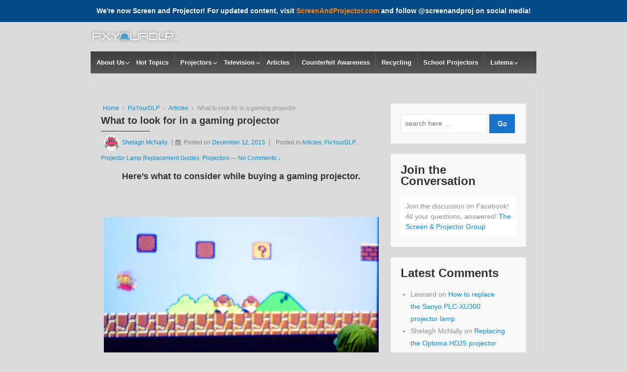

--- FILE ---
content_type: text/html; charset=UTF-8
request_url: https://www.fixyourdlp.com/2013/12/12/what-to-look-for-in-a-gaming-projector/
body_size: 12261
content:
<!doctype html>
<!--[if !IE]><html
class="no-js non-ie" lang=en-US> <![endif]-->
<!--[if IE 7 ]><html
class="no-js ie7" lang=en-US> <![endif]-->
<!--[if IE 8 ]><html
class="no-js ie8" lang=en-US> <![endif]-->
<!--[if IE 9 ]><html
class="no-js ie9" lang=en-US> <![endif]-->
<!--[if gt IE 9]><!--><html
class=no-js lang=en-US > <!--<![endif]--><head><meta
charset=UTF-8><meta
name=viewport content="width=device-width, initial-scale=1.0"><link
rel=profile href=http://gmpg.org/xfn/11><link
rel=pingback href=https://www.fixyourdlp.com/xmlrpc.php><title>gaming projector</title><meta
name=description content="Here’s what to consider while buying a gaming projector."><meta
name=robots content="max-snippet:-1, max-image-preview:large, max-video-preview:-1"><link
rel=canonical href=https://www.fixyourdlp.com/2013/12/12/what-to-look-for-in-a-gaming-projector/><meta
property=og:locale content=en_US><meta
property=og:type content=article><meta
property=og:title content="gaming projector"><meta
property=og:description content="Here’s what to consider while buying a gaming projector."><meta
property=og:url content=https://www.fixyourdlp.com/2013/12/12/what-to-look-for-in-a-gaming-projector/><meta
property=og:site_name content="DLP Lamp Guide - LCD and DLP Repair Tips - Fix Your DLP - FixYourDLP.com"><meta
property=article:publisher content=https://www.facebook.com/FixYourDLP><meta
property=article:tag content="video and graphics"><meta
property=article:tag content="video game projectors"><meta
property=article:section content=Articles><meta
property=article:published_time content=2013-12-12T19:31:00+00:00><meta
property=article:modified_time content=2017-01-17T01:19:46+00:00><meta
property=og:updated_time content=2017-01-17T01:19:46+00:00><meta
property=og:image content=http://www.fixyourdlp.com/uploads/Video_Game_Projectors.jpg> <script type=application/ld+json class='yoast-schema-graph yoast-schema-graph--main'>{"@context":"https://schema.org","@graph":[{"@type":"Organization","@id":"https://www.fixyourdlp.com/#organization","name":"FixyourDLP","url":"https://www.fixyourdlp.com/","sameAs":["https://www.facebook.com/FixYourDLP","https://twitter.com/FixYourDLP"],"logo":{"@type":"ImageObject","@id":"https://www.fixyourdlp.com/#logo","url":"https://www.fixyourdlp.com/uploads/logo-fixyourdlp.jpg","width":"275","height":"100","caption":"FixyourDLP"},"image":{"@id":"https://www.fixyourdlp.com/#logo"}},{"@type":"WebSite","@id":"https://www.fixyourdlp.com/#website","url":"https://www.fixyourdlp.com/","name":"DLP Lamp Guide - LCD and DLP Repair Tips - Fix Your DLP - FixYourDLP.com","publisher":{"@id":"https://www.fixyourdlp.com/#organization"},"potentialAction":{"@type":"SearchAction","target":"https://www.fixyourdlp.com/?s={search_term_string}","query-input":"required name=search_term_string"}},{"@type":"ImageObject","@id":"https://www.fixyourdlp.com/2013/12/12/what-to-look-for-in-a-gaming-projector/#primaryimage","url":"http://www.fixyourdlp.com/uploads/Video_Game_Projectors.jpg"},{"@type":"WebPage","@id":"https://www.fixyourdlp.com/2013/12/12/what-to-look-for-in-a-gaming-projector/#webpage","url":"https://www.fixyourdlp.com/2013/12/12/what-to-look-for-in-a-gaming-projector/","inLanguage":"en-US","name":"gaming projector","isPartOf":{"@id":"https://www.fixyourdlp.com/#website"},"primaryImageOfPage":{"@id":"https://www.fixyourdlp.com/2013/12/12/what-to-look-for-in-a-gaming-projector/#primaryimage"},"datePublished":"2013-12-12T19:31:00+00:00","dateModified":"2017-01-17T01:19:46+00:00","description":"Here\u2019s what to consider while buying a gaming projector."},{"@type":"Article","@id":"https://www.fixyourdlp.com/2013/12/12/what-to-look-for-in-a-gaming-projector/#article","isPartOf":{"@id":"https://www.fixyourdlp.com/2013/12/12/what-to-look-for-in-a-gaming-projector/#webpage"},"author":{"@id":"https://www.fixyourdlp.com/#/schema/person/48accf1825b1cc126d130e91e586bc25"},"headline":"What to look for in a gaming projector","datePublished":"2013-12-12T19:31:00+00:00","dateModified":"2017-01-17T01:19:46+00:00","commentCount":0,"mainEntityOfPage":{"@id":"https://www.fixyourdlp.com/2013/12/12/what-to-look-for-in-a-gaming-projector/#webpage"},"publisher":{"@id":"https://www.fixyourdlp.com/#organization"},"image":{"@id":"https://www.fixyourdlp.com/2013/12/12/what-to-look-for-in-a-gaming-projector/#primaryimage"},"keywords":"video and graphics,video game projectors","articleSection":"Articles,FixYourDLP,Projector Lamp Replacement Guides,Projectors"},{"@type":["Person"],"@id":"https://www.fixyourdlp.com/#/schema/person/48accf1825b1cc126d130e91e586bc25","name":"Shelagh McNally","image":{"@type":"ImageObject","@id":"https://www.fixyourdlp.com/#authorlogo","url":"https://secure.gravatar.com/avatar/9759a891a30d8b2f8336516afb2ac9ff?s=96&d=monsterid&r=pg","caption":"Shelagh McNally"},"sameAs":[]}]}</script> <link
rel=dns-prefetch href=//s.w.org><link
rel=alternate type=application/rss+xml title="DLP Lamp Guide - LCD and DLP Repair Tips - Fix Your DLP - FixYourDLP.com &raquo; Feed" href=https://www.fixyourdlp.com/feed/><link
rel=alternate type=application/rss+xml title="DLP Lamp Guide - LCD and DLP Repair Tips - Fix Your DLP - FixYourDLP.com &raquo; Comments Feed" href=https://www.fixyourdlp.com/comments/feed/><link
rel=alternate type=application/rss+xml title="DLP Lamp Guide - LCD and DLP Repair Tips - Fix Your DLP - FixYourDLP.com &raquo; What to look for in a gaming projector Comments Feed" href=https://www.fixyourdlp.com/2013/12/12/what-to-look-for-in-a-gaming-projector/feed/> <script>window._wpemojiSettings={"baseUrl":"https:\/\/s.w.org\/images\/core\/emoji\/12.0.0-1\/72x72\/","ext":".png","svgUrl":"https:\/\/s.w.org\/images\/core\/emoji\/12.0.0-1\/svg\/","svgExt":".svg","source":{"concatemoji":"https:\/\/www.fixyourdlp.com\/wp-includes\/js\/wp-emoji-release.min.js?ver=5.2.21"}};!function(e,a,t){var n,r,o,i=a.createElement("canvas"),p=i.getContext&&i.getContext("2d");function s(e,t){var a=String.fromCharCode;p.clearRect(0,0,i.width,i.height),p.fillText(a.apply(this,e),0,0);e=i.toDataURL();return p.clearRect(0,0,i.width,i.height),p.fillText(a.apply(this,t),0,0),e===i.toDataURL()}function c(e){var t=a.createElement("script");t.src=e,t.defer=t.type="text/javascript",a.getElementsByTagName("head")[0].appendChild(t)}for(o=Array("flag","emoji"),t.supports={everything:!0,everythingExceptFlag:!0},r=0;r<o.length;r++)t.supports[o[r]]=function(e){if(!p||!p.fillText)return!1;switch(p.textBaseline="top",p.font="600 32px Arial",e){case"flag":return s([55356,56826,55356,56819],[55356,56826,8203,55356,56819])?!1:!s([55356,57332,56128,56423,56128,56418,56128,56421,56128,56430,56128,56423,56128,56447],[55356,57332,8203,56128,56423,8203,56128,56418,8203,56128,56421,8203,56128,56430,8203,56128,56423,8203,56128,56447]);case"emoji":return!s([55357,56424,55356,57342,8205,55358,56605,8205,55357,56424,55356,57340],[55357,56424,55356,57342,8203,55358,56605,8203,55357,56424,55356,57340])}return!1}(o[r]),t.supports.everything=t.supports.everything&&t.supports[o[r]],"flag"!==o[r]&&(t.supports.everythingExceptFlag=t.supports.everythingExceptFlag&&t.supports[o[r]]);t.supports.everythingExceptFlag=t.supports.everythingExceptFlag&&!t.supports.flag,t.DOMReady=!1,t.readyCallback=function(){t.DOMReady=!0},t.supports.everything||(n=function(){t.readyCallback()},a.addEventListener?(a.addEventListener("DOMContentLoaded",n,!1),e.addEventListener("load",n,!1)):(e.attachEvent("onload",n),a.attachEvent("onreadystatechange",function(){"complete"===a.readyState&&t.readyCallback()})),(n=t.source||{}).concatemoji?c(n.concatemoji):n.wpemoji&&n.twemoji&&(c(n.twemoji),c(n.wpemoji)))}(window,document,window._wpemojiSettings);</script> <style>img.wp-smiley,img.emoji{display:inline !important;border:none !important;box-shadow:none !important;height:1em !important;width:1em !important;margin:0
.07em !important;vertical-align:-0.1em !important;background:none !important;padding:0
!important}</style><link
rel=stylesheet href=https://www.fixyourdlp.com/wp-content/cache/minify/e74c7.css media=all><style id=responsive-style-inline-css>body{font-family:Arial,Helvetica,sans-serif;text-transform:inherit;letter-spacing:0px;color:#929292;font-weight:400;line-height:1.8;font-style:normal;box-sizing:border-box;font-size:14px}h1,h2,h3,h4,h5,h6,
.theme-heading,
.widget-title,
.responsive-widget-recent-posts-title,
.comment-reply-title,
.entry-title a,
entry-title,
.sidebar-box,
.widget-title,
.site-title a,.site-description{font-family:Arial,Helvetica,sans-serif;text-transform:inherit;letter-spacing:0px;color:#333;font-weight:700;line-height:1.4;font-style:normal}a{color:#078ce1}a:hover{color:#10659c}input, .widget-wrapper input[type=email], .widget-wrapper input[type=password], .widget-wrapper input[type=text], .widget-wrapper
select{color:#333;background-color:#fff;border-color:#eaeaea;font-family:Arial,Helvetica,sans-serif;font-size:14px;font-weight:400;line-height:1.8;font-style:normal;letter-spacing:0px}input:focus,input[type=text]:focus{background-color:#fff;border-color:#eaeaea}div.wpforms-container-full .wpforms-form .wpforms-field-label{font-family:Arial,Helvetica,sans-serif;text-transform:inherit;letter-spacing:0px;color:#10659c;font-weight:400;line-height:1.8;font-style:normal;box-sizing:border-box;font-size:14px}div.wpforms-container-full .wpforms-form input[type=email], div.wpforms-container-full .wpforms-form input[type=number], div.wpforms-container-full .wpforms-form input[type=password], div.wpforms-container-full .wpforms-form input[type=search], div.wpforms-container-full .wpforms-form input[type=tel], div.wpforms-container-full .wpforms-form input[type=text], div.wpforms-container-full .wpforms-form select, div.wpforms-container-full .wpforms-form
textarea{color:#333;background-color:#fff;border-color:#eaeaea;font-family:Arial,Helvetica,sans-serif;font-size:14px;font-weight:400;line-height:1.8;font-style:normal;letter-spacing:0px}div.wpforms-container-full .wpforms-form input[type=submit], div.wpforms-container-full .wpforms-form button[type=submit], div.wpforms-container-full .wpforms-form .wpforms-page-button{color:#fff;background-color:#1874cd;border-radius:2px;font-family:Arial,Helvetica,sans-serif;font-size:14px;font-weight:400;line-height:1.8;font-style:normal;letter-spacing:0px}div.wpforms-container-full .wpforms-form input[type=submit]:hover, div.wpforms-container-full .wpforms-form input[type=submit]:active, div.wpforms-container-full .wpforms-form button[type=submit]:hover, div.wpforms-container-full .wpforms-form button[type=submit]:focus, div.wpforms-container-full .wpforms-form button[type=submit]:active, div.wpforms-container-full .wpforms-form .wpforms-page-button:hover, div.wpforms-container-full .wpforms-form .wpforms-page-button:active, div.wpforms-container-full .wpforms-form .wpforms-page-button:focus{background-color:#7db7f0;color:#fff}#content-woocommerce .product .single_add_to_cart_button, .added_to_cart.wc-forward, .woocommerce ul.products li.product .button,
input[type='submit'], input[type=button], a.button, .button, .call-to-action a.button, button, .woocommerce a.button, .woocommerce button.button, .woocommerce input.button,
.woocommerce #respond input#submit, .woocommerce .cart .button, .woocommerce .cart input.button, .woocommerce #respond input#submit.alt, .woocommerce a.button.alt, .woocommerce button.button.alt, .woocommerce input.button.alt, #searchsubmit, #footer_widget
#searchsubmit{color:#fff;background-color:#1874cd;border-radius:2px;font-family:Arial,Helvetica,sans-serif;font-size:14px;font-weight:400;line-height:1.8;font-style:normal;letter-spacing:0px}input#searchsubmit{background-image:none}button:hover, input[type='submit']:hover, input[type=button]:hover, a.button:hover, .button:hover, .woocommerce a.button:hover, .woocommerce input.button:hover , .call-to-action a.button:hover,
#content-woocommerce .product .single_add_to_cart_button:hover, #content-woocommerce .product .single_add_to_cart_button:focus, .added_to_cart.wc-forward:hover, .added_to_cart.wc-forward:focus, .woocommerce ul.products li.product .button:hover, .woocommerce ul.products li.product .button:focus,
.woocommerce #respond input#submit:hover, .woocommerce #respond input#submit:hover, .woocommerce a.button:hover, .woocommerce button.button:hover, .woocommerce input.button:hover, #searchsubmit:hover, #footer_widget #searchsubmit:hover{background-color:#7db7f0;color:#fff}.woocommerce a.button:disabled, .woocommerce a.button.disabled, .woocommerce a.button:disabled[disabled],
.woocommerce button.button:disabled,
.woocommerce button.button.disabled,
.woocommerce button.button:disabled[disabled],
.woocommerce input.button:disabled,
.woocommerce input.button.disabled,
.woocommerce input.button:disabled[disabled],
.woocommerce #respond input#submit:disabled,
.woocommerce #respond input#submit.disabled,
.woocommerce #respond input#submit:disabled[disabled]{color:#fff;background-color:#1874cd}.woocommerce a.button.alt.disabled, .woocommerce a.button.alt:disabled, .woocommerce a.button.alt:disabled[disabled], .woocommerce a.button.alt.disabled:hover, .woocommerce a.button.alt:disabled:hover, .woocommerce a.button.alt:disabled[disabled]:hover,
.woocommerce button.button.alt.disabled,
.woocommerce button.button.alt:disabled,
.woocommerce button.button.alt:disabled[disabled],
.woocommerce button.button.alt.disabled:hover,
.woocommerce button.button.alt:disabled:hover,
.woocommerce button.button.alt:disabled[disabled]:hover,
.woocommerce input.button.alt.disabled,
.woocommerce input.button.alt:disabled,
.woocommerce input.button.alt:disabled[disabled],
.woocommerce input.button.alt.disabled:hover,
.woocommerce input.button.alt:disabled:hover,
.woocommerce input.button.alt:disabled[disabled]:hover,
.woocommerce #respond input#submit.alt.disabled,
.woocommerce #respond input#submit.alt:disabled,
.woocommerce #respond input#submit.alt:disabled[disabled],
.woocommerce #respond input#submit.alt.disabled:hover,
.woocommerce #respond input#submit.alt:disabled:hover,
.woocommerce #respond input#submit.alt:disabled[disabled]:hover{background-color:#7db7f0;color:#fff}label{color:#10659c}.fullwidth-layout
.container,div#container{width:960px;max-width:100%}.boxed-layout
.content-area, body.default-layout #content-outer, body.full-width-layout #content-outer, body.full-width-no-box #content-outer,.menu,#footer{width:960px;max-width:100%}.woocommerce ul.products li.product .onsale.circle-outline, .woocommerce ul.products li.product .onsale.square-outline, .woocommerce div.product .onsale.circle-outline, .woocommerce div.product .onsale.square-outline{background:#fff;border:2px
solid #078ce1;color:#078ce1}.woocommerce ul.products li.product .onsale, .woocommerce
span.onsale{background-color:#078ce1;color:#fff}.single-product div.product .entry-title{color:#585858}.single-product div.product .woocommerce-product-details__short-description, .single-product div.product .product_meta, .single-product div.product .entry-content{color:#585858}.single-product div.product p.price, .single-product div.product
span.price{color:#585858}.woocommerce ul.products li.product .woocommerce-loop-product__title, .woocommerce-page ul.products li.product .woocommerce-loop-product__title{color:#585858}.woocommerce ul.products li.product .price, .woocommerce-page ul.products li.product
.price{color:#585858}.woocommerce .star-rating, .woocommerce .comment-form-rating .stars a, .woocommerce .star-rating::before{color:#585858}.single-product .woocommerce-breadcrumb, .single-product .woocommerce-breadcrumb
a{color:#585858}.woocommerce ul.products li.product .responsive-woo-product-category, .woocommerce-page ul.products li.product .responsive-woo-product-category, .woocommerce ul.products li.product .responsive-woo-shop-product-description, .woocommerce-page ul.products li.product .responsive-woo-shop-product-description{color:#585858}@media (max-width: 768px){#widgets .widget-wrapper{padding:0px}}@media (max-width: 480px){#widgets .widget-wrapper{padding:0px}}#widgets .widget-wrapper{border-radius:px}@media (max-width: 768px){#content-outer{padding:0px}}@media (max-width: 480px){#content-outer{padding:0px}}.woocommerce .widget_price_filter .ui-slider .ui-slider-range, .woocommerce .widget_price_filter .ui-slider .ui-slider-handle{background-color:#1874cd}.price_slider.ui-slider.ui-slider-horizontal.ui-widget.ui-widget-content.ui-corner-all{background-color:#7db7f0}body.home #wrapper,#wrapper{background-color:#dbdbdb}@media (max-width: 768px){#footer, body.full-width-no-box
div#footer{padding:0px}}@media (max-width: 480px){#footer, body.full-width-no-box
div#footer{padding:0px}}#scroll{border-radius: %}@media screen and (max-width: 768px){.js .main-nav{position:relative;background-color:#585858;background-image:-webkit-gradient(linear,left top,left bottom,from(#585858),to(#3d3d3d));background-image:-webkit-linear-gradient(top,#585858,#3d3d3d);background-image:-moz-linear-gradient(top,#585858,#3d3d3d);background-image:-ms-linear-gradient(top,#585858,#3d3d3d);background-image:-o-linear-gradient(top,#585858,#3d3d3d);background-image:linear-gradient(to top,#585858,#3d3d3d);clear:both;margin:0
auto}.js .main-nav
.menu{display:none;position:absolute;width:100%;top:30px;z-index:1000}.js .main-nav
#responsive_current_menu_item{display:block;padding:5px
40px 5px 10px;color:#fff;font-weight:700;cursor:pointer}.js .main-nav
a#responsive_menu_button{position:absolute;display:block;top:0;left:100%;height:30px;width:23px;margin-left:-30px;cursor:pointer}}@media screen and (max-width: 768px){.js .responsive-mobile-dropdown .main-nav .menu
ul{margin-top:1px}.js .responsive-mobile-dropdown .main-nav .menu
li{float:none;background-color:#fff;border:none}.js .responsive-mobile-dropdown .main-nav .menu li
a{color:#444;font-size:13px;font-weight:400;height:45px;line-height:45px;padding:0
15px;border:none;border-bottom:1px solid #f5f5f5;text-shadow:none;text-align:left;cursor:pointer}.js .responsive-mobile-dropdown .main-nav .menu li.current_page_item,.js .menu .current-menu-item a,.js .menu .current_page_item
a{background-color:#f5f5f5}.js .responsive-mobile-dropdown .main-nav .menu li li:hover{background:0 0!important}.js .responsive-mobile-dropdown .main-nav .menu li li
a{position:relative;padding:0
10px 0 30px}.js .responsive-mobile-dropdown .main-nav .menu li li li
a{position:relative;padding:0
10px 0 40px}.js .responsive-mobile-dropdown .main-nav .menu li a:hover,.js .main-nav .menu li li a:hover{background-image:none;filter:none;background-color:#f5f5f5!important}.js .responsive-mobile-dropdown .main-nav .menu li li a::before{position:absolute;top:0;left:20px}.js .responsive-mobile-dropdown .main-nav .menu li li li a::before{position:absolute;top:0;left:20px}.js .responsive-mobile-dropdown .main-nav .menu li li li a::after{position:absolute;top:0;left:30px}.js .responsive-mobile-dropdown .main-nav .menu li
ul{position:static;visibility:visible;background-color:#fff}.js .responsive-mobile-dropdown .main-nav .menu
ul{min-width:0}}</style><link
rel=stylesheet href=https://www.fixyourdlp.com/wp-content/cache/minify/cc196.css media=all> <script src=https://www.fixyourdlp.com/wp-content/cache/minify/b392f.js></script> <link
rel=https://api.w.org/ href=https://www.fixyourdlp.com/wp-json/><link
rel=EditURI type=application/rsd+xml title=RSD href=https://www.fixyourdlp.com/xmlrpc.php?rsd><link
rel=wlwmanifest type=application/wlwmanifest+xml href=https://www.fixyourdlp.com/wp-includes/wlwmanifest.xml><meta
name=generator content="WordPress 5.2.21"><link
rel=shortlink href='https://www.fixyourdlp.com/?p=17921'><link
rel=alternate type=application/json+oembed href="https://www.fixyourdlp.com/wp-json/oembed/1.0/embed?url=https%3A%2F%2Fwww.fixyourdlp.com%2F2013%2F12%2F12%2Fwhat-to-look-for-in-a-gaming-projector%2F"><link
rel=alternate type=text/xml+oembed href="https://www.fixyourdlp.com/wp-json/oembed/1.0/embed?url=https%3A%2F%2Fwww.fixyourdlp.com%2F2013%2F12%2F12%2Fwhat-to-look-for-in-a-gaming-projector%2F&#038;format=xml"><style>.broken_link,a.broken_link{text-decoration:line-through}</style><style id=custom-background-css>body.custom-background{background-color:#dbdbdb}</style> <script>var analyticsFileTypes=['jpg','gif','mp3','pdf'];var analyticsSnippet='enabled';var analyticsEventTracking='enabled';</script> <script>var _gaq=_gaq||[];_gaq.push(['_setAccount','UA-385344-6']);_gaq.push(['_addDevId','i9k95']);_gaq.push(['_trackPageview']);(function(){var ga=document.createElement('script');ga.type='text/javascript';ga.async=true;ga.src=('https:'==document.location.protocol?'https://ssl':'http://www')+'.google-analytics.com/ga.js';var s=document.getElementsByTagName('script')[0];s.parentNode.insertBefore(ga,s);})();</script> <style id=wp-custom-css>h1{font-size:20px}h2{font-size:18px}h3{font-size:16px}h4{font-size:14px}h5{font-size:12px}h6{font-size:10px}</style></head><body
class="post-template-default single single-post postid-17921 single-format-standard custom-background wp-embed-responsive default-layout responsive-mobile-dropdown"  itemscope itemtype=https://schema.org/Blog ><div
style=font-weight:bold;width:100%;display:block;background:#024985;color:#ffffff;padding:10px;text-align:center;>
We're now Screen and Projector! For updated content, visit <a
style=font-weight:bold;color:#FF7F00; href=https://www.screenandprojector.com/2013/12/12/what-to-look-for-in-a-gaming-projector/>ScreenAndProjector.com</a> and follow @screenandproj on social media!</div><div
id=container class=hfeed><div
class="skip-container cf">
<a
class="skip-link screen-reader-text focusable" href=#content>&darr; Skip to Main Content</a></div><div
id=header_section><header
id=header role=banner class=default  itemscope itemtype=http://schema.org/WPHeader ><div
id=content-outer class=responsive-header  itemscope itemtype=https://schema.org/Organization><div
id=logo  itemprop=logo>
<a
href=https://www.fixyourdlp.com/  itemscope itemprop=url><img
src=https://www.fixyourdlp.com/uploads/cropped-fixyourdlplogo.png width=180 height=60 alt="DLP Lamp Guide &#8211; LCD and DLP Repair Tips &#8211; Fix Your DLP &#8211; FixYourDLP.com"  itemscope itemprop=image itemtype=https://schema.org/image></a></div></div><div
id=main-nav class=main-nav><ul
id=menu-main-menu class=menu><li
id=menu-item-24104 class="menu-item menu-item-type-taxonomy menu-item-object-category menu-item-has-children menu-item-24104"><a
href=https://www.fixyourdlp.com/category/about-us/>About Us</a><ul
class=sub-menu><li
id=menu-item-24105 class="menu-item menu-item-type-post_type menu-item-object-page current_page_parent menu-item-24105"><a
href=https://www.fixyourdlp.com/about/>About Us</a></li><li
id=menu-item-18616 class="menu-item menu-item-type-post_type menu-item-object-page menu-item-home menu-item-18616"><a
href=https://www.fixyourdlp.com/>Contribute</a></li></ul></li><li
id=menu-item-18625 class="menu-item menu-item-type-taxonomy menu-item-object-category current-post-ancestor current-menu-parent current-post-parent menu-item-18625"><a
href=https://www.fixyourdlp.com/category/fixyourdlp/>Hot Topics</a></li><li
id=menu-item-18629 class="menu-item menu-item-type-taxonomy menu-item-object-category current-post-ancestor current-menu-parent current-post-parent menu-item-has-children menu-item-18629"><a
href=https://www.fixyourdlp.com/category/projectors/>Projectors</a><ul
class=sub-menu><li
id=menu-item-18627 class="menu-item menu-item-type-taxonomy menu-item-object-category current-post-ancestor current-menu-parent current-post-parent menu-item-18627"><a
href=https://www.fixyourdlp.com/category/fixyourdlp/front-projection-lamp-replacement/>Front Projector Lamp Replacement</a></li><li
id=menu-item-18630 class="menu-item menu-item-type-taxonomy menu-item-object-category menu-item-18630"><a
href=https://www.fixyourdlp.com/category/projector-manuals/>Projector Manuals</a></li></ul></li><li
id=menu-item-18628 class="menu-item menu-item-type-taxonomy menu-item-object-category menu-item-has-children menu-item-18628"><a
href=https://www.fixyourdlp.com/category/fixyourdlp/rear-projection-tv-lamp-replacement/>Television</a><ul
class=sub-menu><li
id=menu-item-18650 class="menu-item menu-item-type-taxonomy menu-item-object-category menu-item-18650"><a
href=https://www.fixyourdlp.com/category/fixyourdlp/rear-projection-tv-lamp-replacement/>RPTV Lamp Replacement</a></li><li
id=menu-item-23148 class="menu-item menu-item-type-taxonomy menu-item-object-category menu-item-23148"><a
href=https://www.fixyourdlp.com/category/product-reviews/tv-reviews/>TV Reviews</a></li><li
id=menu-item-18649 class="menu-item menu-item-type-taxonomy menu-item-object-category menu-item-18649"><a
href=https://www.fixyourdlp.com/category/fixyourdlp/lcd-and-plasma-tv-knowledge-base/>LCD and Plasma TV Guides</a></li><li
id=menu-item-18631 class="menu-item menu-item-type-taxonomy menu-item-object-category menu-item-has-children menu-item-18631"><a
href=https://www.fixyourdlp.com/category/manufacturer/>By Manufacturer</a><ul
class=sub-menu><li
id=menu-item-18632 class="menu-item menu-item-type-taxonomy menu-item-object-category menu-item-18632"><a
href=https://www.fixyourdlp.com/category/manufacturer/akai/>Akai</a></li><li
id=menu-item-18633 class="menu-item menu-item-type-taxonomy menu-item-object-category menu-item-18633"><a
href=https://www.fixyourdlp.com/category/manufacturer/hitachi-lcd-projection/>Hitachi</a></li><li
id=menu-item-18634 class="menu-item menu-item-type-taxonomy menu-item-object-category menu-item-18634"><a
href=https://www.fixyourdlp.com/category/manufacturer/jvc-d-ila-tvs/>JVC D-ILA</a></li><li
id=menu-item-18635 class="menu-item menu-item-type-taxonomy menu-item-object-category menu-item-18635"><a
href=https://www.fixyourdlp.com/category/manufacturer/mitsubishi/>Mitsubishi</a></li><li
id=menu-item-18636 class="menu-item menu-item-type-taxonomy menu-item-object-category menu-item-18636"><a
href=https://www.fixyourdlp.com/category/manufacturer/olevia/>Olevia</a></li><li
id=menu-item-18637 class="menu-item menu-item-type-taxonomy menu-item-object-category menu-item-18637"><a
href=https://www.fixyourdlp.com/category/manufacturer/optoma/>Optoma</a></li><li
id=menu-item-18638 class="menu-item menu-item-type-taxonomy menu-item-object-category menu-item-18638"><a
href=https://www.fixyourdlp.com/category/manufacturer/panasonic-projection-lcd/>Panasonic</a></li><li
id=menu-item-18639 class="menu-item menu-item-type-taxonomy menu-item-object-category menu-item-18639"><a
href=https://www.fixyourdlp.com/category/manufacturer/philips-manufacturer/>Philips</a></li><li
id=menu-item-18640 class="menu-item menu-item-type-taxonomy menu-item-object-category menu-item-18640"><a
href=https://www.fixyourdlp.com/category/manufacturer/rca-dlp-posts/>RCA</a></li><li
id=menu-item-18641 class="menu-item menu-item-type-taxonomy menu-item-object-category menu-item-18641"><a
href=https://www.fixyourdlp.com/category/manufacturer/sagem/>Sagem</a></li><li
id=menu-item-18643 class="menu-item menu-item-type-taxonomy menu-item-object-category menu-item-18643"><a
href=https://www.fixyourdlp.com/category/manufacturer/samsung-dlp-posts/samsung-lamps/>Samsung Lamps</a></li><li
id=menu-item-18642 class="menu-item menu-item-type-taxonomy menu-item-object-category menu-item-18642"><a
href=https://www.fixyourdlp.com/category/manufacturer/samsung-dlp-posts/>Samsung</a></li><li
id=menu-item-18645 class="menu-item menu-item-type-taxonomy menu-item-object-category menu-item-18645"><a
href=https://www.fixyourdlp.com/category/manufacturer/sony-projection-lcd/>Sony</a></li><li
id=menu-item-18646 class="menu-item menu-item-type-taxonomy menu-item-object-category menu-item-18646"><a
href=https://www.fixyourdlp.com/category/manufacturer/toshiba/>Toshiba</a></li><li
id=menu-item-18644 class="menu-item menu-item-type-taxonomy menu-item-object-category menu-item-18644"><a
href=https://www.fixyourdlp.com/category/manufacturer/sharp-dlp-tvs/>Sharp</a></li><li
id=menu-item-18647 class="menu-item menu-item-type-taxonomy menu-item-object-category menu-item-18647"><a
href=https://www.fixyourdlp.com/category/manufacturer/zenith-lg-projection-lcd/>Zenith and LG</a></li></ul></li></ul></li><li
id=menu-item-18753 class="menu-item menu-item-type-taxonomy menu-item-object-category current-post-ancestor current-menu-parent current-post-parent menu-item-18753"><a
href=https://www.fixyourdlp.com/category/fixyourdlp/educational-articles/>Articles</a></li><li
id=menu-item-23120 class="menu-item menu-item-type-taxonomy menu-item-object-category menu-item-23120"><a
href=https://www.fixyourdlp.com/category/fixyourdlp/counterfeit-lamp-awareness/>Counterfeit Awareness</a></li><li
id=menu-item-23130 class="menu-item menu-item-type-taxonomy menu-item-object-category menu-item-23130"><a
href=https://www.fixyourdlp.com/category/fixyourdlp/why-you-need-to-recycle-projector-lamps/>Recycling</a></li><li
id=menu-item-18655 class="menu-item menu-item-type-taxonomy menu-item-object-category menu-item-18655"><a
href=https://www.fixyourdlp.com/category/projectors-in-the-classroom/>School Projectors</a></li><li
id=menu-item-18813 class="menu-item menu-item-type-taxonomy menu-item-object-category menu-item-has-children menu-item-18813"><a
href=https://www.fixyourdlp.com/category/lutema-helicopters-cars-trucks-tablets-and-speakers/>Lutema</a><ul
class=sub-menu><li
id=menu-item-18814 class="menu-item menu-item-type-taxonomy menu-item-object-category menu-item-18814"><a
href=https://www.fixyourdlp.com/category/lutema-helicopters-cars-trucks-tablets-and-speakers/discover-the-fun-world-of-rc-helicopters/>R/C Helicopters</a></li></ul></li></ul></div></header></div><div
id=wrapper class=clearfix><div
id=content-outer><div
id=content class="grid col-620" role=main><div
class=breadcrumb-list xmlns:v=http://rdf.data-vocabulary.org/#><span
class=breadcrumb typeof=v:Breadcrumb vocab=https://schema.org/><a
rel=v:url property=v:title href=https://www.fixyourdlp.com/>Home</a></span> <span
class=chevron>&#8250;</span> <span
class=breadcrumb typeof=v:Breadcrumb vocab=https://schema.org/><a
rel=v:url property=v:title href=https://www.fixyourdlp.com/category/fixyourdlp/>FixYourDLP</a></span> <span
class=chevron>&#8250;</span> <span
class=breadcrumb typeof=v:Breadcrumb vocab=https://schema.org/><a
rel=v:url property=v:title href=https://www.fixyourdlp.com/category/fixyourdlp/educational-articles/>Articles</a></span> <span
class=chevron>&#8250;</span> <span
class=breadcrumb-current>What to look for in a gaming projector</span></div><article
id=post-17921 class="post-17921 post type-post status-publish format-standard hentry category-educational-articles category-fixyourdlp category-front-projection-lamp-replacement category-projectors tag-video-and-graphics tag-video-game-projectors"  itemscope itemtype=https://schema.org/CreativeWork><div
class=post-entry><h1 class="entry-title post-title responsive" itemprop="headline">What to look for in a gaming projector</h1><div
class=post-meta>
<span
class="author vcard"><a
class="url fn n" href=https://www.fixyourdlp.com/author/shelagh-mcnally/ title="View all posts by Shelagh McNally" itemscope itemtype=http://schema.org/Person><span
class=author-gravtar itemprop=image><img
src='https://secure.gravatar.com/avatar/9759a891a30d8b2f8336516afb2ac9ff?s=32&amp;d=monsterid&amp;r=PG' class='avatar avatar-32 avatar-default' height=32 width=32 style='width: 32px; height: 32px;' alt=avatar></span><span
itemprop=name>Shelagh McNally</span></a></span><i
class="fa fa-calendar" aria-hidden=true></i><span>Posted on </span><span
class="meta-prep meta-prep-author posted" itemprop=datePublished><a
href=https://www.fixyourdlp.com/2013/12/12/what-to-look-for-in-a-gaming-projector/ title="What to look for in a gaming projector" rel=bookmark><time
class="timestamp updated" datetime=2013-12-12T11:31:00-08:00 itemprop=dateModified>December 12, 2013</time></a></span>		<span
class=posted-in>
Posted in <a
href=https://www.fixyourdlp.com/category/fixyourdlp/educational-articles/>Articles</a>, <a
href=https://www.fixyourdlp.com/category/fixyourdlp/>FixYourDLP</a>, <a
href=https://www.fixyourdlp.com/category/fixyourdlp/front-projection-lamp-replacement/>Projector Lamp Replacement Guides</a>, <a
href=https://www.fixyourdlp.com/category/projectors/>Projectors</a>		</span>
<span
class=comments-link>
<span
class=mdash>&mdash;</span>
<a
href=https://www.fixyourdlp.com/2013/12/12/what-to-look-for-in-a-gaming-projector/#respond>No Comments &darr;</a>		</span></div><div
class=entry-content><h2 style="text-align: center;">Here’s what to consider while buying a gaming projector.</h2><p>&nbsp;</p><p
style="text-align: center;"><a
href=http://www.fixyourdlp.com/uploads/Video_Game_Projectors.jpg><img
class="size-full wp-image-17925 aligncenter" src=http://www.fixyourdlp.com/uploads/Video_Game_Projectors.jpg alt=Video_Game_Projectors width=561 height=340 srcset="https://www.fixyourdlp.com/uploads/Video_Game_Projectors.jpg 561w, https://www.fixyourdlp.com/uploads/Video_Game_Projectors-300x181.jpg 300w" sizes="(max-width: 561px) 100vw, 561px"></a></p><p
style="text-align: left;">Video gaming is now a mix of data and video where you need clear text alongside with cinematic visuals. Sophisticated game consoles have become hubs for gaming but also staying connected online.  Projector technology has also progressed while prices have dropped making it possible to build a home entertainment center with a video gaming component. For just a few dollars more, you can replace the flat screen TV for a gaming pro.</p><h2><a
href=http://www.fixyourdlp.com/uploads/Video_Porjectors_Specifications.jpg><img
class="alignleft size-medium wp-image-17928" style="margin-left: 20px; margin-right: 20px;" src=http://www.fixyourdlp.com/uploads/Video_Porjectors_Specifications-298x300.jpg alt=Video_Porjectors_Specifications width=278 height=279 srcset="https://www.fixyourdlp.com/uploads/Video_Porjectors_Specifications-298x300.jpg 298w, https://www.fixyourdlp.com/uploads/Video_Porjectors_Specifications-150x150.jpg 150w, https://www.fixyourdlp.com/uploads/Video_Porjectors_Specifications-1018x1024.jpg 1018w, https://www.fixyourdlp.com/uploads/Video_Porjectors_Specifications.jpg 1495w" sizes="(max-width: 278px) 100vw, 278px"></a></h2><h2>Resolution</h2><p>While the conventional  VGA, SVGA and XGA projectors are sufficient for an office Power Point presentation, they tend to disappoint when it comes to gaming.  HD is the for advanced visuals, particularly with projectors geared specifically for gaming on the big screen. These day all video and sound quality have an output of 720p or 1080i. Except the next generation and the whole industry to be moving to 1080p projectors for the best graphics possible. However, while the cost of some 1080p projectors is still quite high, the prices for 720p projectors have dropped considerably so there are some great gaming projectors out there.</p><h2><a
href=http://www.fixyourdlp.com/uploads/Video_Projectors_What_to_look_for.jpg><img
class=alignleft style="margin-left: 20px; margin-right: 20px;" src=http://www.fixyourdlp.com/uploads/Video_Projectors_What_to_look_for-300x288.jpg alt=Video_Projectors_What_to_look_for width=284 height=272></a>Brightness</h2><p>When it comes to gaming brighter is always better. You need to consider the ambient light that will be coming into the viewing room. More brightness can add to the cost of a projector but invest in a more lumens can be a smart choice in the long run. Video games always look better with at least 350 ANSI lumens on a 16:9 screen. The brighter the ambient light, the higher the lumens need to be. Rooms with average ambient light will need projectors with 1500 lumens or brighter. Those with lots of bright light will need a projector with at least 3000 lumens or more. Most video game console controllers are not backlit so that extra lights can make a big difference.</p><h2>Contrast Ratio</h2><p>Most video games include a high dynamic range – which is needed for those dramatic, dark moments in a game. So, you need to pay close attention to the contrast ratio in the projector. A passable contrast is 5,000 to one, a  mid-range would have a contract of 4,000 to one. The absolute best contrast ratio would be 100,000 to one that gives greater clarity.</p><h2><a
href=http://www.fixyourdlp.com/uploads/Video_Gaming_Projectors_Choices.jpg><img
class="alignleft size-medium wp-image-17926" style="margin-left: 35px; margin-right: 35px;" src=http://www.fixyourdlp.com/uploads/Video_Gaming_Projectors_Choices-258x300.jpg alt=Video_Gaming_Projectors_Choices width=258 height=300 srcset="https://www.fixyourdlp.com/uploads/Video_Gaming_Projectors_Choices-258x300.jpg 258w, https://www.fixyourdlp.com/uploads/Video_Gaming_Projectors_Choices.jpg 315w" sizes="(max-width: 258px) 100vw, 258px"></a>Refresh Rates</h2><p>When gaming you want a crisp, seamless image. The refresh rate refers to a projectors ability to process the video signal. The faster the refresh rate the shorter the lag time getting the image on screen. Flat panel HDTVs often suffer from motion blur that cause ghosting or an after image left on screen after the scene has changed. With the improved technology ghosting and motion blur have been cut down A refresh rate of 120hz is good and you won’t notice any lag more seamless and crisp the image will be. The highest refresh rate is 480hz.</p><h3>Learn more about buying a projector:</h3><ul><li><a
href=http://www.fixyourdlp.com/2013/11/27/buying-guide-for-dlp-projectors/ target=_blank>Buying guide for DLP projectors</a></li><li><a
href=http://www.fixyourdlp.com/2013/11/13/should-you-invest-in-a-wireless-1080p-projector/ target=_blank>Should you invest in a wireless 1080p projector?</a></li><li><a
href=http://www.fixyourdlp.com/2013/08/06/screens-and-your-1080p-dlp-projector/ target=_blank>Screens and your 1080p DLP projector</a></li><li><a
href=http://www.fixyourdlp.com/2013/06/18/business-projectors-vs-home-theatre-projectors/ target=_blank>Business Projectors vs. Home Theatre Projectors</a></li></ul><div
style=clear:both;></div></div></div><div
class=navigation><div
class=previous>&#8249; <a
href=https://www.fixyourdlp.com/2013/12/11/replacing-the-nec-np-p350w-projector-lamp/ rel=prev>Replacing the NEC NP-P350W projector lamp</a></div><div
class=next><a
href=https://www.fixyourdlp.com/2013/12/13/mitsubishi-white-death-can-be-solved-for-under-330/ rel=next>Mitsubishi white death can be solved for under $330</a> &#8250;</div></div><div
class=post-data>
Tagged with: <a
href=https://www.fixyourdlp.com/tag/video-and-graphics/ rel=tag>video and graphics</a>, <a
href=https://www.fixyourdlp.com/tag/video-game-projectors/ rel=tag>video game projectors</a><br></div><div
class=post-edit></div></article><div
id=respond class=comment-respond><h3 id="reply-title" class="comment-reply-title">Leave a Reply <small><a
rel=nofollow id=cancel-comment-reply-link href=/2013/12/12/what-to-look-for-in-a-gaming-projector/#respond style=display:none;>Cancel reply</a></small></h3><form
action=https://www.fixyourdlp.com/wp-comments-post.php method=post id=commentform class=comment-form><p
class=comment-notes><span
id=email-notes>Your email address will not be published.</span> Required fields are marked <span
class=required>*</span></p><p
class=comment-form-comment><label
for=comment>Comment</label><textarea id=comment name=comment cols=45 rows=8 maxlength=65525 required=required></textarea></p><p
class=comment-form-author><label
for=author>Name</label> <span
class=required>*</span><input
id=author name=author type=text value size=30></p><p
class=comment-form-email><label
for=email>E-mail</label> <span
class=required>*</span><input
id=email name=email type=text value size=30></p><p
class=comment-form-url><label
for=url>Website</label><input
id=url name=url type=text value size=30></p><p
class=cptch_block><script class=cptch_to_remove>(function(timeout){setTimeout(function(){var notice=document.getElementById("cptch_time_limit_notice_5");if(notice)
notice.style.display="block";},timeout);})(120000);</script> <span
id=cptch_time_limit_notice_5 class="cptch_time_limit_notice cptch_to_remove">Time limit is exhausted. Please reload CAPTCHA.</span><span
class="cptch_wrap cptch_math_actions">
<label
class=cptch_label for=cptch_input_5><span
class=cptch_span><input
id=cptch_input_5 class="cptch_input cptch_wp_comments" type=text autocomplete=off name=cptch_number value maxlength=2 size=2 aria-required=true required=required style="margin-bottom:0;display:inline;font-size: 12px;width: 40px;"></span>
<span
class=cptch_span>&nbsp;&minus;&nbsp;</span>
<span
class=cptch_span>fiv&#101;</span>
<span
class=cptch_span>&nbsp;=&nbsp;</span>
<span
class=cptch_span><img
class="cptch_img " src="[data-uri]" alt=image></span>
<input
type=hidden name=cptch_result value="RVc="><input
type=hidden name=cptch_time value=1768504711>
<input
type=hidden name=cptch_form value=wp_comments>
</label><span
class="cptch_reload_button_wrap hide-if-no-js">
<noscript><style>.hide-if-no-js{display:none !important}</style></noscript>
<span
class="cptch_reload_button dashicons dashicons-update"></span>
</span></span></p><p
class=form-submit><input
name=submit type=submit id=submit class=submit value="Post Comment"> <input
type=hidden name=comment_post_ID value=17921 id=comment_post_ID>
<input
type=hidden name=comment_parent id=comment_parent value=0></p><p
style="display: none;"><input
type=hidden id=akismet_comment_nonce name=akismet_comment_nonce value=74107437a3></p><p
style="display: none;"><input
type=hidden id=ak_js name=ak_js value=90></p></form></div><p
class=akismet_comment_form_privacy_notice>This site uses Akismet to reduce spam. <a
href=https://akismet.com/privacy/ target=_blank rel="nofollow noopener">Learn how your comment data is processed</a>.</p></div><aside
id=widgets class="grid col-300 fit" role=complementary><div
id=search-3 class="widget-wrapper widget_search"><form
method=get id=searchform action=https://www.fixyourdlp.com/>
<label
class=screen-reader-text for=s>Search for:</label>
<input
type=text class=field name=s id=s placeholder="search here &hellip;">
<input
type=submit class=submit name=submit id=searchsubmit value=Go></form></div><div
id=text-252257293 class="widget-wrapper widget_text"><div
class=widget-title><h3>Join the Conversation</h3></div><div
class=textwidget><div
style=background:#ffffff;padding:10px;>
Join the discussion on Facebook! All your questions, answered! <a
href=https://www.facebook.com/groups/screenandprojector/>The Screen & Projector Group</a></div></div></div><div
id=recent-comments-2 class="widget-wrapper widget_recent_comments"><div
class=widget-title><h3>Latest Comments</h3></div><ul
id=recentcomments><li
class=recentcomments><span
class=comment-author-link>Leonard</span> on <a
href=https://www.fixyourdlp.com/2012/02/09/how-to-replace-the-lamp-in-your-sanyo-plc-xu300plc-xu350-projector/#comment-92122>How to replace the Sanyo PLC-XU300 projector lamp</a></li><li
class=recentcomments><span
class=comment-author-link>Shelagh McNally</span> on <a
href=https://www.fixyourdlp.com/2018/06/25/replacing-optoma-hd25-projector-lamp/#comment-92044>Replacing the Optoma HD25 projector lamp</a></li><li
class=recentcomments><span
class=comment-author-link>Mitch</span> on <a
href=https://www.fixyourdlp.com/2018/06/25/replacing-optoma-hd25-projector-lamp/#comment-92026>Replacing the Optoma HD25 projector lamp</a></li><li
class=recentcomments><span
class=comment-author-link>Shelagh McNally</span> on <a
href=https://www.fixyourdlp.com/2018/10/26/replacing-the-optoma-hd141x-air-filter/#comment-92017>Replacing the Optoma HD141X air filter</a></li><li
class=recentcomments><span
class=comment-author-link>Pierre McDermott</span> on <a
href=https://www.fixyourdlp.com/2018/10/26/replacing-the-optoma-hd141x-air-filter/#comment-92011>Replacing the Optoma HD141X air filter</a></li></ul></div></aside></div><div
id=avatar_footer_credit style='display: none;'>Avatars by <a
href=http://www.sterling-adventures.co.uk/blog/>Sterling Adventures</a></div></div></div><footer
id=footer class=clearfix role=contentinfo  itemscope itemtype=http://schema.org/WPFooter><div
id=footer-wrapper><div
id=content-outer></div><div
id=content-outer><div
class="grid col-940"><div
class="grid col-540"></div><div
class="grid col-380 fit"><ul
class=social-icons><li
class=twitter-icon><a
href=https://twitter.com/screenandproj><img
src=https://www.fixyourdlp.com/wp-content/themes/responsive/core/icons/twitter-icon.png width=24 height=24 alt=Twitter></a></li><li
class=facebook-icon><a
href=https://www.facebook.com/screenandproj><img
src=https://www.fixyourdlp.com/wp-content/themes/responsive/core/icons/facebook-icon.png width=24 height=24 alt=Facebook></a></li><li
class=youtube-icon><a
href=http://www.youtube.com/user/FixYourDLPcom/videos><img
src=https://www.fixyourdlp.com/wp-content/themes/responsive/core/icons/youtube-icon.png width=24 height=24 alt=YouTube></a></li></ul></div></div><div
class="grid col-300 copyright">
&copy; 2026<a
id=copyright_link href=https://www.fixyourdlp.com/ title="DLP Lamp Guide &#8211; LCD and DLP Repair Tips &#8211; Fix Your DLP &#8211; FixYourDLP.com">
DLP Lamp Guide &#8211; LCD and DLP Repair Tips &#8211; Fix Your DLP &#8211; FixYourDLP.com	</a></div><div
class="grid col-300 scroll-top"></div></div></div></footer> <script src=https://www.fixyourdlp.com/wp-content/cache/minify/b57ae.js></script> <script>/*<![CDATA[*/var thickboxL10n={"next":"Next >","prev":"< Prev","image":"Image","of":"of","close":"Close","noiframes":"This feature requires inline frames. You have iframes disabled or your browser does not support them.","loadingAnimation":"https:\/\/www.fixyourdlp.com\/wp-includes\/js\/thickbox\/loadingAnimation.gif"};/*]]>*/</script> <script src=https://www.fixyourdlp.com/wp-content/cache/minify/be66b.js></script> <script>var emailL10n={"ajax_url":"https:\/\/www.fixyourdlp.com\/wp-admin\/admin-ajax.php","max_allowed":"5","text_error":"The Following Error Occurs:","text_name_invalid":"- Your Name is empty\/invalid","text_email_invalid":"- Your Email is empty\/invalid","text_remarks_invalid":"- Your Remarks is invalid","text_friend_names_empty":"- Friend Name(s) is empty","text_friend_name_invalid":"- Friend Name is empty\/invalid: ","text_max_friend_names_allowed":"- Maximum 5 Friend Names allowed","text_friend_emails_empty":"- Friend Email(s) is empty","text_friend_email_invalid":"- Friend Email is invalid: ","text_max_friend_emails_allowed":"- Maximum 5 Friend Emails allowed","text_friends_tally":"- Friend Name(s) count does not tally with Friend Email(s) count","text_image_verify_empty":"- Image Verification is empty"};</script> <script src=https://www.fixyourdlp.com/wp-content/cache/minify/602c2.js></script> <script>var responsives={"break_point":"768"};</script> <script src=https://www.fixyourdlp.com/wp-content/cache/minify/1b39d.js></script> <script>var cptch_vars={"nonce":"16a5b38b19","ajaxurl":"https:\/\/www.fixyourdlp.com\/wp-admin\/admin-ajax.php","enlarge":"0"};</script> <script src=https://www.fixyourdlp.com/wp-content/cache/minify/c9edc.js></script> <script></script> </body></html>

--- FILE ---
content_type: application/x-javascript
request_url: https://www.fixyourdlp.com/wp-content/cache/minify/c9edc.js
body_size: 438
content:
(function($){$(document).on("click",'.cptch_reload_button',function(){cptch_reload($(this));}).on("touchstart",function(event){event=event||window.event;var item=$(event.target);if(cptch_vars.enlarge=='1'){var element=$(event.target);if(element.hasClass('cptch_img')){event.preventDefault();element.toggleClass('cptch_reduce');$('.cptch_img').not(element).removeClass('cptch_reduce');}else{$('.cptch_img').removeClass('cptch_reduce');}}
if(item.hasClass('cptch_reload_button')||item.attr('name')=='ac_form_submit')
cptch_reload(item);}).ready(function(){if($('.cptch_recognition').length){$('.cptch_recognition').each(function(){$(this).find('.cptch_input').css('width',$(this).find('.cptch_images_wrap').css('width'));});}
var ajax_containers=$('.cptch_ajax_wrap');if(!ajax_containers.length)
return;ajax_containers.each(function(){cptch_reload($(this),true);});});})(jQuery);function cptch_reload(object,is_ajax_load){is_ajax_load=is_ajax_load||false;(function($){if(is_ajax_load){var captcha=object;}else{var captcha=object.hasClass('cptch_reload_button')?object.parent().parent('.cptch_wrap'):object.closest('form').find('.cptch_wrap');}
var button=captcha.find('.cptch_reload_button');if(!captcha.length||button.hasClass('cptch_active'))
return false;button.addClass('cptch_active');var captcha_block=captcha.parent(),input=captcha.find('input:text'),input_name=is_ajax_load?captcha.attr('data-cptch-input'):input.attr('name'),input_class=is_ajax_load?captcha.attr('data-cptch-class'):input.attr('class').replace(/cptch_input/,'').replace(/^\s+|\s+$/g,''),form_slug=is_ajax_load?captcha.attr('data-cptch-form'):captcha_block.find('input[name="cptch_form"]').val();$.ajax({type:'POST',url:cptch_vars.ajaxurl,data:{action:'cptch_reload',cptch_nonce:cptch_vars.nonce,cptch_input_name:input_name,cptch_input_class:input_class,cptch_form_slug:form_slug},success:function(result){captcha_block.find('.cptch_to_remove').remove();if(input_class==='')
captcha.replaceWith(result);else
captcha_block.replaceWith(result);if($(result).hasClass('cptch_recognition')||$(result).find('.cptch_wrap').hasClass('cptch_recognition')){$('.cptch_recognition').each(function(){$(this).find('.cptch_input').css('width',$(this).find('.cptch_images_wrap').css('width'));});}},error:function(xhr,ajaxOptions,thrownError){alert(xhr.status);alert(thrownError);}});})(jQuery);}